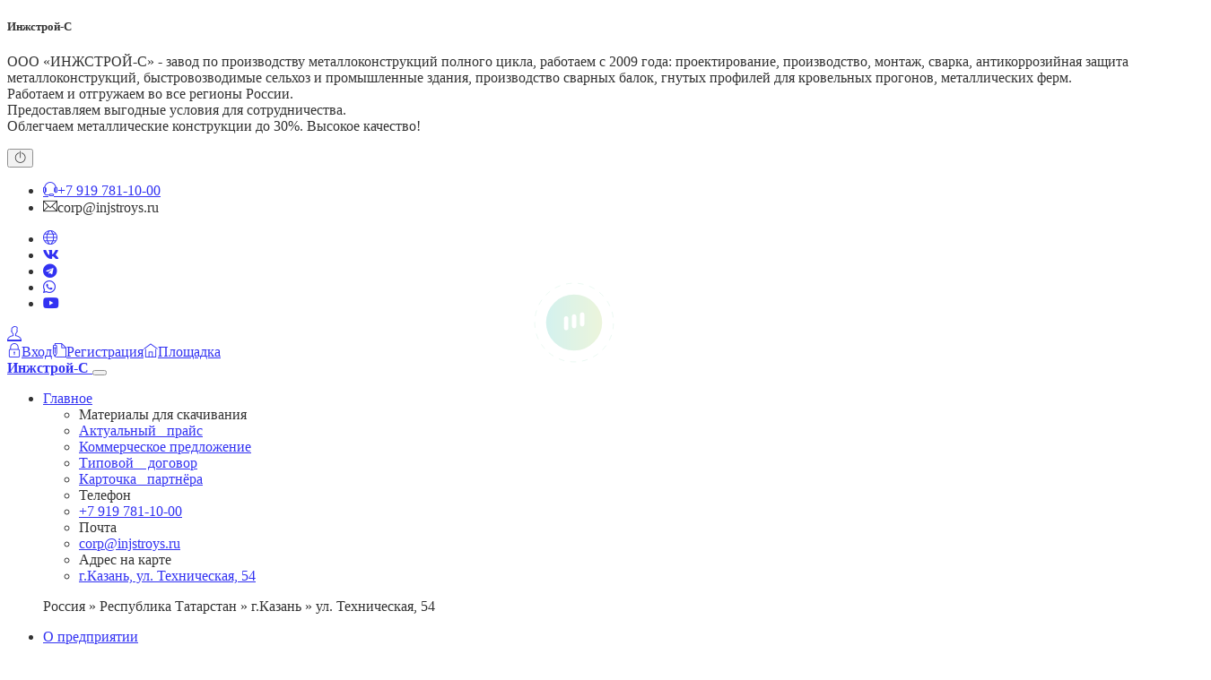

--- FILE ---
content_type: text/html; charset=UTF-8
request_url: https://rt-kazan.ru/e5842/inzhstroy-s.html
body_size: 36246
content:

<!doctype html>
<html lang="ru">
<head>
	<title>Инжстрой-С</title>
	<meta charset="utf-8">
	<meta http-equiv="X-UA-Compatible" content="IE=edge" />
	<meta name="viewport" content="width=device-width, initial-scale=1">
	<meta name="author" content="rt-kazan.ru">
	<meta name="description" content="ООО &laquo;ИНЖСТРОЙ-С&raquo; - завод по производству металлоконструкций полного цикла, работаем с 2009 года: проектирование, производство, монтаж, сва">
	<meta name="keywords" content="">
	<meta name="url" content="https://rt-kazan.ru/e5842/inzhstroy-s.html">
	<meta property="og:title" content="Инжстрой-С" />
	<meta property="og:description" content="ООО &laquo;ИНЖСТРОЙ-С&raquo; - завод по производству металлоконструкций полного цикла, работаем с 2009 года: проектирование, производство, монтаж, сва"/>
	<meta property="og:url" content="https://rt-kazan.ru/e5842/inzhstroy-s.html">
	<meta property="og:type" content="website">
	<meta property="og:image" content="https://rt-kazan.ru/e5842/inzhstroy-s.html/team_web/favicon5842.png" />


	<link rel="shortcut icon" href="/team_web/favicon5842.png">
	<link rel="icon" type="image/png" href="/team_web/favicon5842.png">
	<style type="text/css">
		.preloader{background-color:#ffffff;position:fixed;z-index:999999;height:100%;width:100%;top:0;left:0;}
		.preloader img{position:absolute;top:50%;left:50%;text-align:center;-webkit-transform:translate(-50%, -50%);transform:translate(-50%, -50%);}
		* {
			//scrollbar-width: thin;
			//scrollbar-color: #2ab9a5 #fff;
		}
		::-webkit-scrollbar{
			width: 5px;
		}
		::-webkit-scrollbar-track{
			background: #fff;
			-webkit-box-shadow: 5px 5px 5px -5px rgba(34, 60, 80, 0.2) inset;
		}
		::-webkit-scrollbar-thumb{
			background-color: #2ab9a5;
			background: linear-gradient(150deg, #97c74e 0%, #2ab9a5 100%);
			border-radius: 2px;
			border: 0px;
		}
		::-webkit-scrollbar-button{
			background-color: #fff;
			-webkit-box-shadow: 5px 5px 5px -5px rgba(34, 60, 80, 0.2) inset;
			height: 7px;
		}
		.round-wrap{
			display: inline;
			padding: 0.35em 0.25em;
			border: 1px solid #cfcfcf;
			border-radius: 50%;
		}
		[data-showcase-wrap] .social-icons{
			top: 25% !important;
			left: 15% !important;
			z-index: 9 !important;
			cursor: pointer;
		}
		a.nav-link::first-letter{
        	text-transform: uppercase;
        }
		h1[data-field-name=second]{ text-shadow: 1px 1px white, 2px 2px #777; }
		blockquote.blockquote{ background: linear-gradient(135deg, rgb(255 255 255) 0%, rgb(255 255 255 / 10%) 100%); }
				@media (max-width: 414px){ .navbar-brand .navbar-brand-item{ max-width: 120px; } }
		@media (max-width: 360px){ .navbar-brand .navbar-brand-item{ max-width: 105px; } }
		@media (max-width: 320px){ .navbar.navbar-expand-lg .container{ padding: 0; } .navbar.navbar-expand-lg .container a{ margin-right: 3px; } .navbar.navbar-expand-lg .container .navbar-nav.ms-4{ margin-left: 0.5rem !important; } .navbar-brand .navbar-brand-item{ max-width: 80px; } }
	</style>
	
     <!-- Yandex.Metrika counter -->
     <script type="text/javascript" >
          (function(m,e,t,r,i,k,a){m[i]=m[i]||function(){(m[i].a=m[i].a||[]).push(arguments)};
          m[i].l=1*new Date();
          for (var j = 0; j < document.scripts.length; j++) {if (document.scripts[j].src === r) { return; }}
          k=e.createElement(t),a=e.getElementsByTagName(t)[0],k.async=1,k.src=r,a.parentNode.insertBefore(k,a)})
          (window, document, "script", "https://mc.yandex.ru/metrika/tag.js", "ym");

          ym(81116125, "init", {
               clickmap:true,
               trackLinks:true,
               accurateTrackBounce:true,
               webvisor:true
          });
     </script>
     <noscript><div><img src="https://mc.yandex.ru/watch/81116125" style="position:absolute; left:-9999px;" alt="" /></div></noscript>
     <!-- /Yandex.Metrika counter -->
     </head>

<body>
	<div class="preloader"><img src="/team_web/preloader.svg" alt="Pre-loader"></div>
	<div class="modal fade z-index-999" id="modalAbout" tabindex="-1" aria-labelledby="modalAbout" aria-hidden="true">
		<div class="modal-dialog modal-lg modal-dialog-centered modal-dialog-scrollable">
			<div class="modal-content border-0">
				<div class="modal-header bg-grad pattern-overlay-2 all-text-white">
					<h5 class="modal-title">Инжстрой-С</h5>
				</div>
				<div class="modal-body px-5 pt-4">
					<div><p>ООО &laquo;ИНЖСТРОЙ-С&raquo; - завод по производству металлоконструкций полного цикла, работаем с 2009 года: проектирование, производство, монтаж, сварка, антикоррозийная защита металлоконструкций, быстровозводимые сельхоз и промышленные здания, производство сварных балок, гнутых профилей для кровельных прогонов, металлических ферм.<br />
Работаем и отгружаем во все регионы России.<br />
Предоставляем выгодные условия для сотрудничества.<br />
Облегчаем металлические конструкции до 30%. Высокое качество!</p>
</div>
				</div>
				<div class="modal-footer border-0"><button type="button" class="btn btn-secondary bg-grad pattern-overlay-2 py-0 border-0" data-bs-dismiss="modal"><i class="ti-power-off m-0"></i></button></div>
			</div>
		</div>
	</div>

	<header class="header-static navbar-sticky navbar-light z-index-99">
		<div class="navbar-top d-none d-lg-block">
			<div class="container">
				<div class="d-flex justify-content-between align-items-center">
					<div class="d-flex align-items-center">
						<ul class="nav list-unstyled ms-3">
							<li class="nav-item me-3">
								<a class="navbar-link" data-nums="10-00" data-mask="XX-XX"><i class="me-2 display-10 ti-headphone-alt"></i>+7 919 781-XX-XX</a>
							</li>
							<li class="nav-item me-3">
								<a class="navbar-link" data-chars="corp" data-mask="****"><i class="me-2 display-10 ti-email"></i>****@injstroys.ru</a>
							</li>
						</ul>
					</div>
					<div class="d-flex align-items-center">
						<ul class="social-icons"><li class="social-icons-item social-world m-0"><a class="social-icons-link w-auto px-2" href="https://kazan.injstroys.ru/" target="_blank"><i class="fab ti-world"></i></a></li><li class="social-icons-item social-vk m-0"><a class="social-icons-link w-auto px-2" href="https://vk.com/injstroys" target="_blank"><i class="fab fa-vk"></i></a></li><li class="social-icons-item social-telegram m-0"><a class="social-icons-link w-auto px-2" href="https://t.me/injstroys" target="_blank"><i class="fab fa-telegram"></i></a></li><li class="social-icons-item social-whatsapp m-0"><a class="social-icons-link w-auto px-2" href="https://api.whatsapp.com/send/?phone=79197811000" target="_blank"><i class="fab fa-whatsapp"></i></a></li><li class="social-icons-item social-youtube m-0"><a class="social-icons-link w-auto px-2" href="https://www.youtube.com/@injstroy-s/featured" target="_blank"><i class="fab fa-youtube"></i></a></li></ul>						<div class="dropdown"><a class="dropdown-toggle" href="#" role="button" id="dropdownAccount" data-bs-toggle="dropdown" aria-haspopup="true" aria-expanded="false"><i class="ti-user ms-3"></i></a><div class="dropdown-menu mt-2 shadow" aria-labelledby="dropdownAccount"><a class="dropdown-item" href="/team/#authorization"><i class="fab ti-lock me-2"></i>Вход</a><a class="dropdown-item" href="/team/#signup"><i class="fab ti-write me-2"></i>Регистрация</a><a class="dropdown-item" href="/"><i class="fab ti-home me-2"></i>Площадка</a></div></div>					</div>
				</div>
			</div>
		</div>
		<nav class="navbar navbar-expand-lg">
			<div class="container">
				<a class="navbar-brand position-relative" href="#">
					<strong data-logo-strname class="position-absolute fixed-top" title="Инжстрой-С">Инжстрой-С</strong>				</a>
				<button class="navbar-toggler ms-auto" type="button" data-bs-toggle="collapse" data-bs-target="#navbarCollapse" aria-controls="navbarCollapse" aria-expanded="false" aria-label="Toggle navigation">
			<span class="navbar-toggler-icon"></span>
		</button>
		<div class="collapse navbar-collapse" id="navbarCollapse">
		<ul class="navbar-nav navbar-nav-scroll navbar-nav-scroll ms-auto" data-navbar-nav>
			<li class="nav-item dropdown">
				<a class="nav-link dropdown-toggle" href="#" id="demosMenu" data-bs-toggle="dropdown" aria-haspopup="true" aria-expanded="false">Главное</a>
				<div class="dropdown-menu pb-3 pb-lg-0" aria-labelledby="demosMenu" >
					<div class="d-block d-sm-flex">
						<ul name="dropdown-docs" class="list-unstyled w-100 w-sm-50 pe-0 pe-lg-5">
							<li class="dropdown-header">Материалы для скачивания</li>
							<li name="one"> <a class="dropdown-item disabled" href="#wrapDocuments">Актуальный прайс</a> </li><li name="two"> <a class="dropdown-item disabled" href="#wrapDocuments">Коммерческое предложение</a> </li><li name="three"> <a class="dropdown-item disabled" href="#wrapDocuments">Типовой договор</a> </li><li name="four"> <a class="dropdown-item disabled" href="#wrapDocuments">Карточка партнёра</a> </li>
						</ul>
						<ul class="list-unstyled w-100 w-sm-50 pe-0 pe-lg-5">
							<li class="dropdown-header mt-3 mt-sm-0">Телефон</li>
							<li> <a class="dropdown-item" data-nums="10-00" data-mask="XX-XX">+7 919 781-XX-XX</a> </li>
							<li class="dropdown-header mt-3 mt-sm-0">Почта</li>
							<li> <a class="dropdown-item" href="#wrapContactsMail" data-chars="corp" data-mask="****">****@injstroys.ru</a> </li>
							<li class="dropdown-header mt-3 mt-sm-0">Адрес на карте</li>
							<li> <a class="dropdown-item" href="#wrapContactsMap">г.Казань, ул. Техническая, 54</a> </li>
						</ul>
					</div>
					<div class="w-100 bg-grad pattern-overlay-2 p-2 mt-3 all-text-white d-none d-lg-flex">
						<div class="align-self-center me-4">
							<p class="mb-0 small">Россия &raquo; Республика Татарстан &raquo; г.Казань &raquo; ул. Техническая, 54</p>
						</div>
					</div>
				</div>
			</li>
			<li class="nav-item"><a class="nav-link text-lowercase text-truncate" style="max-width:300px;" href="#wrapAbout">О&nbsp;предприятии</a></li>
			<li class="nav-item"><a class="nav-link" href="#wrapDocuments">Документы</a></li><li class="nav-item"><a class="nav-link" href="#wrapSocials">Ссылки</a></li>
			<li class="nav-item dropdown">
				<a class="nav-link dropdown-toggle" href="#" id="contMenu" data-bs-toggle="dropdown" aria-haspopup="true" aria-expanded="false">Контакты</a>
				<ul class="dropdown-menu" aria-labelledby="contMenu">
					<li> <a class="dropdown-item" data-nums="10-00" data-mask="XX-XX"><i class="ti-headphone-alt me-2"></i>+7 919 781-XX-XX</a> </li>
					<li> <a class="dropdown-item" href="#wrapContactsAddress"><i class="ti-home me-2"></i>Адрес предприятия</a> </li>
					<li> <a class="dropdown-item" href="#wrapContactsMail"><i class="ti-email me-2"></i>Написать письмо</a> </li>
					<li> <a class="dropdown-item" href="#wrapContactsMap"><i class="ti-map-alt me-2"></i>Схема проезда</a> </li>
				</ul>
			</li>
		</ul>
	</div>				<div class="navbar-nav ms-4">
					<div class="nav-item border-0 d-lg-inline-block align-self-center">
						<a href="#wrapContactsMail" class="btn btn-sm btn-grad text-white mb-0">Обратная связь</a>
					</div>
				</div>
			</div>
		</nav>
	</header>

	<section data-layout-name="banner-1" class="p-0 pt-3 h-lg-500 position-relative bg-parallax" data-bg-style="bg-parallax" data-src-bg="/team_web/banner5842.jpg"  style="background: #e9ecef no-repeat 65% 0%; background-size:cover;" id="wrapBanner">
		<div class="container h-100">
			<div class="row justify-content-between align-items-center h-100">
				<div class="col-md-10 mb-7">
					<span class="d-block mb-3 h3" data-field-name="first">Сайт-Визитка Предприятия</span>
					<h1 class="display-4 lh-1 fw-bold mb-4" data-field-name="second">Инжстрой-С</h1>
					<blockquote class="blockquote primary-line" cite="#">
						<h4 class="h4 mb-2" data-field-name="blockquote">
							информация о предприятии ещё не проверена
						</h4>
						<a class="d-none" href="#wrapService"><cite> – читать далее</cite></a>
					</blockquote>
				</div>
				<div class="d-none d-md-block col-md-2 pb-6" name="image-qr-code"></div>
			</div>
		</div>
	</section>	<section class="mt-n7 pt-1 pb-0 z-index-1 position-relative" id="wrapCallback">
		<div class="container" data-layout-name="callback">
			<div class="row bg-light shadow m-0 p-3 p-lg-5 pb-lg-3 rounded" data-subject="Форма: Заказать обратный звонок*" data-subject-informer="1" data-subject-type="callback">
				<div class="col-md-4 mb-4 mb-md-0">
					<ul class="list-group list-group-borderless list-group-icon-primary-bg">
						<li class="list-group-item"><i class="fa fa-check"></i> <span data-field-name="list-text-first">Сайт-Визитка Предприятия</span></li>
						<li class="list-group-item"><i class="fa fa-check"></i> <span data-field-name="list-text-second">Инжстрой-С</span></li>
						<li class="list-group-item"><i class="fa fa-check"></i> <span data-field-name="list-text-next">информация о предприятии ещё не проверена</span></li>
					</ul>
				</div>
				<div class="col-md-4 text-end">
					<h3>Заказать обратный звонок*</h3>
					<form>
					<ul class="list-group list-group-borderless list-group-icon-primary-bg">
						<li class="list-group-item pb-0">Как к Вам обратиться?</li>
						<li class="list-group-item pb-0"><input name="visitname" type="text" header="Имя" class="form-control mb-1 ym-record-keys" placeholder="Имя"></li>
						<li class="list-group-item pb-0">Ваш контактный телефон **</li>
						<li class="list-group-item pb-0"><input name="tell" type="text" header="Телефон" data-check="phone" data-verify-fields="11" class="form-control mb-1" placeholder="+x (xxx) xxx-xx-xx" required></li>
					</ul>
					<button myMailSend class="btn btn-dark mt-1 mb-1" disabled>Отправить</button>
					</form>
				</div>
				<div class="col-md-4">
					<p class="mt-2 mt-sm-6" data-field-name="second">При поступлении сообщения мы Вам перезвоним как можно быстрее</p>
					<div class="small mt-3"><span class="text-primary">*</span> <input type="checkbox" name="rules" checked="checked" class="mb-0"> Принимаю условия <a href="#" data-bs-toggle="modal" data-bs-target="#policyModal">политики конфиденциальности</a></div>
					<div class="small mt-3"><span class="text-primary">**</span> данное поле обязательно к заполнению</div>
				</div>
			</div>
		</div></section>	<section data-layout-name="about" id="wrapAbout">
		<div class="container">
			<div class="row justify-content-between align-items-center">
					<div class="col-md-6">
						<div class="row mt-4 mt-md-0">
							<div class="position-relative col-5 offset-1 px-2 mb-3 align-self-end bg-light">
								<img class="rounded aos" data-aos="fade-up" data-aos-delay="200" data-aos-duration="1000" data-aos-easing="ease-in-out" data-image-load="img-first" alt="">
							</div>
							<div class="position-relative col-6 px-2 mb-3">
								<img class="rounded aos" data-aos="fade-right" data-aos-delay="200" data-aos-duration="1000" data-image-load="img-second" alt="">
							</div>
							<div class="col-7 px-2 mb-3">
								<div class="rounded aos bg-grad p-2 p-sm-3 p-lg-4 p-xl-5 all-text-white" data-aos="fade-left" data-aos-delay="300" data-aos-duration="1500">
									<span data-field-name="block-title">Дата регистрации</span>
									<h3 data-field-name="block-text" class="fw-bold">14-09-2023</h3>
								</div>
							</div>
							<div class="position-relative col-5 align-self-start ps-2 mb-3 bg-light">
								<img class="rounded aos" data-aos="fade-down" data-aos-delay="300" data-aos-duration="1500" data-image-load="img-next" alt="">
							</div>
						</div>
					</div>
				<div class="col-md-6 ps-lg-5">
					<h2 data-field-name="first" class="h1">Сайт-Визитка Предприятия</h2>
					<p data-field-name="second" class="lead">Инжстрой-С</p>
					<p data-field-name="next">информация о предприятии ещё не проверена</p>
					<div>
						<a class="btn btn-sm btn-grad text-white mb-0" data-bs-toggle="modal" data-bs-target="#modalAbout" data-bs-whatever="Информация о предприятии"><span data-field-name="btn-open-text">Информация о предприятии</span></a>
					</div>
				</div>
			</div>
		</div></section>		<section data-layout-name="docs" class="service">
		<div class="container" id="wrapDocuments">
			<div class="row">
				<div class="col-12 col-lg-8 mx-auto">
					<div class="title text-center">
						<span class="pre-title" data-field-name="first">Ознакомьтесь с нашими документами</span>
						<h2 data-field-name="second">Официальные документы предприятия</h2>
						<p class="mb-0 p-0" data-field-name="next">Подборка наиболее используемых документов при составлении договоров с контрагентом.</p>
					</div>
				</div>
			</div>
			<div class="row">
				<div class="col-md-3 mt-30">
					<div class="feature-box f-style-2 icon-grad h-100">
						<div class="feature-box-icon"><i class="ti-list-ol"></i></div>
						<h3 class="feature-box-title text-break" data-field-name="block-one-title">Актуальный&nbsp;&nbsp; прайс</h3>
						<p class="feature-box-desc" data-field-name="block-one-text">Вы можете скачать наш актуальный прайс-лист с ценами, которые установлены на данный момент на конкретные позиции.</p>
						<h6 class="mt-3 d-none"><i class="ti-save me-2"></i> <span>Файлы для скачивания</span></h6>
						<i class="d-block pt-3 small">файлы ещё не размещены...</i>
					</div>
				</div>
				<div class="col-md-3 mt-30">
					<div class="feature-box f-style-2 icon-grad h-100">
						<div class="feature-box-icon"><i class="ti-briefcase"></i></div>
						<h3 class="feature-box-title text-break" data-field-name="block-two-title">Коммерчес<wbr>кое предложение</h3>
						<p class="feature-box-desc" data-field-name="block-two-text">Документ, с помощью которого наше предприятие предлагает начать взаимовыгодное сотрудничество.</p>
						<h6 class="mt-3 d-none"><i class="ti-save me-2"></i> <span>Файлы для скачивания</span></h6>
						<i class="d-block pt-3 small">файлы ещё не размещены...</i>
					</div>
				</div>
				<div class="col-md-3 mt-30">
					<div class="feature-box f-style-2 icon-grad h-100">
						<div class="feature-box-icon"><i class="ti-agenda"></i></div>
						<h3 class="feature-box-title text-break" data-field-name="block-three-title">Типовой&nbsp;&nbsp;&nbsp; договор</h3>
						<p class="feature-box-desc" data-field-name="block-three-text">Унифицированный договор, составленный применительно к определенным видам сделок.</p>
						<h6 class="mt-3 d-none"><i class="ti-save me-2"></i> <span>Файлы для скачивания</span></h6>
						<i class="d-block pt-3 small">файлы ещё не размещены...</i>
					</div>
				</div>
				<div class="col-md-3 mt-30">
					<div class="feature-box f-style-2 icon-grad h-100">
						<div class="feature-box-icon"><i class="ti-notepad"></i></div>
						<h3 class="feature-box-title text-break" data-field-name="block-four-title">Карточка&nbsp;&nbsp; партнёра</h3>
						<p class="feature-box-desc" data-field-name="block-four-text">Справочный материал в котором в удобной табличной форме представлены все сведения.</p>
						<h6 class="mt-3 d-none"><i class="ti-save me-2"></i> <span>Файлы для скачивания</span></h6>
						<i class="d-block pt-3 small">файлы ещё не размещены...</i>
					</div>
				</div>
			</div>
		</div>
	</section>	<section class="p5-4">
			<div class="container">
				<div class="d-block d-md-flex bg-warning p-4 p-sm-5 all-text-dark rounded pattern-overlay-3">
					<div class="align-self-center text-center text-md-start">
						<h3>БЕСПЛАТНЫЙ САЙТ-ВИЗИТКА для вашего предприятия!</h3>
						<svg xmlns="http://www.w3.org/2000/svg" width="40" height="40" viewBox="0 0 100 100" class="d-inline mt-md-n4 me-2" fill="currentColor"><path d="M50.001 0C33.65 0 20.25 13.36 20.25 29.666c0 6.318 2.018 12.19 5.433 17.016L46.37 82.445c2.897 3.785 4.823 3.066 7.232-.2l22.818-38.83c.46-.834.822-1.722 1.137-2.629a29.28 29.28 0 0 0 2.192-11.12C79.75 13.36 66.354 0 50.001 0m0 13.9c8.806 0 15.808 6.986 15.808 15.766c0 8.78-7.002 15.763-15.808 15.763c-8.805 0-15.81-6.982-15.81-15.763c0-8.78 7.005-15.765 15.81-15.765"/><path d="m68.913 48.908l-.048.126c.015-.038.027-.077.042-.115zm-5.065 24.446l-1.383 1.71c1.87.226 3.68.491 5.375.812l-5.479 1.623l7.313 1.945l5.451-1.719c3.348 1.123 7.984 2.496 9.52 4.057h-10.93l1.086 3.176h11.342c-.034 1.79-3.234 3.244-6.29 4.422l-7.751-1.676l-7.303 2.617l7.8 1.78c-4.554 1.24-12.2 1.994-18.53 2.341l-.266-3.64h-7.606l-.267 3.64c-6.33-.347-13.975-1.1-18.53-2.34l7.801-1.781l-7.303-2.617l-7.752 1.676c-3.012-.915-6.255-2.632-6.289-4.422H25.2l1.086-3.176h-10.93c1.536-1.561 6.172-2.934 9.52-4.057l5.451 1.719l7.313-1.945l-5.479-1.623a82.552 82.552 0 0 1 5.336-.807l-1.363-1.713c-14.785 1.537-27.073 4.81-30.295 9.979C.7 91.573 19.658 99.86 49.37 99.989c.442.022.878.006 1.29 0c29.695-.136 48.636-8.42 43.501-16.654c-3.224-5.171-15.52-8.445-30.314-9.981"/></svg><p class="m-0 d-inline-block">Зарегистрируйте своё предприятие в открытой информационной системе RT-Kazan.Ru, а мы<br>СОБЕРЕМ САЙТ-ВИЗИТКУ ЗА 1 ЧАС - и он сразу НАЧНЁТ ПРИВЛЕКАТЬ НОВЫХ КЛИЕНТОВ.</p>
					</div>
					<div class="mt-3 mt-md-0 text-center text-md-end ms-md-auto align-self-center">
						<a class="btn btn-white mb-0 text-success" href="/team/" target="_blank">Старт-АП<span class="d-md-block px-1 text-dark"><span class="d-md-block px-1 text-dark"><svg xmlns="http://www.w3.org/2000/svg" width="22" height="22" fill="#ffc414" class="me-2 mb-1" viewBox="0 0 16 16"><path d="M8 4a.5.5 0 0 1 .5.5V6a.5.5 0 0 1-1 0V4.5A.5.5 0 0 1 8 4M3.732 5.732a.5.5 0 0 1 .707 0l.915.914a.5.5 0 1 1-.708.708l-.914-.915a.5.5 0 0 1 0-.707M2 10a.5.5 0 0 1 .5-.5h1.586a.5.5 0 0 1 0 1H2.5A.5.5 0 0 1 2 10m9.5 0a.5.5 0 0 1 .5-.5h1.5a.5.5 0 0 1 0 1H12a.5.5 0 0 1-.5-.5m.754-4.246a.39.39 0 0 0-.527-.02L7.547 9.31a.91.91 0 1 0 1.302 1.258l3.434-4.297a.39.39 0 0 0-.029-.518z"/><path d="M0 10a8 8 0 1 1 15.547 2.661c-.442 1.253-1.845 1.602-2.932 1.25C11.309 13.488 9.475 13 8 13c-1.474 0-3.31.488-4.615.911c-1.087.352-2.49.003-2.932-1.25A8 8 0 0 1 0 10m8-7a7 7 0 0 0-6.603 9.329c.203.575.923.876 1.68.63C4.397 12.533 6.358 12 8 12s3.604.532 4.923.96c.757.245 1.477-.056 1.68-.631A7 7 0 0 0 8 3"/></svg>БЫСТРО</span>всего за 1 час!</a>
					</div>
				</div>
			</div></section>	<section class="contact-page">
		<div data-layout-name="contact" class="container">
			<div class="row">
				<div class="col-12 col-lg-8 mx-auto">
					<div class="title text-center">
						<h2 data-field-name="first">Контактная информация</h2>
						<p data-field-name="second">Адрес, схема проезда до нашего предприятия, контактный телефон, электронная почта, социальные сети</p>
					</div>
				</div>
			</div>
			<div class="row g-4" id="wrapContacts">
				<div class="col-md-3">
					<div class="contact-box d-flex flex-column h-100 bg-overlay-dark-7 px-3 py-4" data-image-load="abstract-contact" style="no-repeat; background-size: cover; background-position: center center;" id="wrapContactsAddress">
						<div class="all-text-white mb-4">
							<div class="fs-4"><h5 class="mb-2"><i class="ti-map-alt"></i> Адрес</h5></div>
							<p class="mb-2">Россия &raquo; Республика Татарстан &raquo; г.Казань &raquo; ул. Техническая, 54 </p>
						</div>
						<div class="all-text-white mb-4"><hr>
							<div class="fs-4"><h5 class="mb-2"><i class="ti-panel"></i> Телефон</h5></div>
							<p class="d-block mb-2" data-nums="10-00" data-mask="XX-XX">+7 919 781-XX-XX </p>
						</div>
						<div class="all-text-white"><hr>
							<div class="fs-4"><h5 class="mb-2"><i class="ti-email"></i> Почта</h5></div>
							<p class="d-block mb-2" data-chars="corp" data-mask="****">****@injstroys.ru </p>
						</div>
					</div>
				</div>
				<div class="col-md-3" id="wrapContactsMap">
					<div class="h-100 grayscale rounded bg-light" id="yaMap" data-image-load="abstract-map" data-address-map="Россия,Республика Татарстан,,Казань,ул. Техническая, 54" data-address-coordinate="" data-map-name="Инжстрой-С">
					</div>
				</div>
				<div class="col-md-6" id="wrapContactsMail">
					<div class="h-100">
						<h3 data-field-name="form-title">Есть вопросы? Кратко опишите, что Вас интересует и отправьте нам!</h3>
						<p data-field-name="form-text">Мы всегда стараемся быстро отвечать на все звонки и электронные письма.</p>
						<div class="contact-form needs-validation" data-subject="Форма: свяжитесь с нами" data-subject-informer="1" data-subject-type="contact">
							<div class="row">
								<div class="col-md-6">
									<div class="mb-3 position-relative">
										<input name="name" header="Имя: " type="text" class="form-control ym-record-keys" placeholder="Имя">
									</div>
								</div>
								<div class="col-md-6">
									<div class="mb-3 position-relative">
										<input name="tell" type="text" header="{{form-second-header}}" data-check="phone" data-verify-fields="11" class="form-control mb-1" placeholder="Телефон" required>
									</div>
								</div>
								<div class="col-md-12">
									<div class="mb-3 position-relative">
										<textarea name="message" header="Текст сообщения: " cols="40" rows="6" class="form-control" placeholder="Текст сообщения" required></textarea>
									</div>
								</div>
								<div class="col-md-12">
									<span class="rules"><input type="checkbox" name="rules" checked="checked"><span> Принимаю условия </span><a href="#" data-bs-toggle="modal" data-bs-target="#policyModal">политики конфиденциальности</a></span>
								</div>
								<div class="col-md-8 d-grid"><button myMailSend class="btn btn-secondary bg-grad pattern-overlay-2 border-0 m-0" type="submit"><i class="far fa-paper-plane"></i>Отправить</button></div>
							</div>
						</div>
					</div>
				</div>
			</div>
		</div></section>	<section class="contact-page py-4" id="wrapSocials">
		<div class="container">
			<div class="row">
				<div class="col-12 col-lg-8 mx-auto">
					<div class="title text-center">
						<h2>Социальные медиа</h2>
						<p>Следите за новостями нашего предприятия через социальные сети на удобном для вас социальном ресурсе</p>
					</div>
				</div>
			</div>
			<div class="row">
				<div class="col-12 col-lg-8 mx-auto">
					<div class="title text-center">
						<ul class="social-icons light"><li class="social-icons-item social-vk"><a class="social-icons-link" href="https://vk.com/injstroys" data-bs-toggle="tooltip" title=""><i class="fab fa-vk"></i></a></li><li class="social-icons-item social-telegram"><a class="social-icons-link" href="https://t.me/injstroys" data-bs-toggle="tooltip" title=""><i class="fab fa-telegram"></i></a></li><li class="social-icons-item social-whatsapp"><a class="social-icons-link" href="https://api.whatsapp.com/send/?phone=79197811000" data-bs-toggle="tooltip" title=""><i class="fab fa-whatsapp"></i></a></li><li class="social-icons-item social-youtube"><a class="social-icons-link" href="https://www.youtube.com/@injstroy-s/featured" data-bs-toggle="tooltip" title=""><i class="fab fa-youtube"></i></a></li></ul>
					</div>
				</div>
			</div>
			<div class="row">
				<div class="col-12 col-lg-8 mx-auto">
					<div class="title text-center">
						<h5 class="d-inline-block align-middle me-2 mb-0">Поделиться ссылкой на страницу</h5>
					</div>
				</div>
			</div>
			<div class="row">
				<div class="col-12 col-lg-8 mx-auto">
					<div class="title text-center">
						<a class="btn-social bs-solid align-middle" data-bs-toggle="tooltip" title="VK" onClick='window.open("https://vk.com/share.php?url=https://rt-kazan.ru/e5842/inzhstroy-s.html&title=Инжстрой-С","sharer","status=0,toolbar=0,width=650,height=500");'><i class="btn fab fa-vk"></i></a><a class="btn-social bs-solid align-middle" data-bs-toggle="tooltip" title="Telegram" onClick='window.open("https://telegram.me/share/url?url=https://rt-kazan.ru/e5842/inzhstroy-s.html&text=Инжстрой-С","sharer","status=0,toolbar=0,width=650,height=500");'><i class="btn fab fa-telegram"></i></a><a class="btn-social bs-solid align-middle" data-bs-toggle="tooltip" title="WhatsApp" onClick='window.open("https://wa.me/?text=Инжстрой-С &mdash; https://rt-kazan.ru/e5842/inzhstroy-s.html","sharer","toolbar=0,status=0,width=650,height=500");'><i class="btn fab fa-whatsapp"></i></a><a class="btn-social bs-solid align-middle" data-bs-toggle="tooltip" title="Odnoklassniki" onClick='window.open("https://connect.ok.ru/dk?st.cmd=WidgetSharePreview&st.shareUrl=https://rt-kazan.ru/e5842/inzhstroy-s.html","sharer","toolbar=0,status=0,width=650,height=500");'><i class="btn fab fa-odnoklassniki"></i></a>
					</div>
				</div>
			</div>
		</div></section>	<footer data-layout-name="footer" class="footer bg-light pt-6" id="wrapFooter">
		<div class="footer-content pb-3">
			<div class="container">
				<div class="row">
					<div class="col-md-4">
						<div class="widget">
							<span class="h4 footer-logo fw-bold ">
								<h2 data-field-name="block-one-title" class="pre-title">Инжстрой-С</h2>
							</span>
							<p data-field-name="block-one-text" class="mt-3">Инжстрой-С</p>
							<p data-field-name="block-one-subtext">информация о предприятии ещё не проверена</p>
						</div>
					</div>
					<div class="col-md-3 col-sm-6">
						<div class="widget address" data-image-load="abstract-world" style="background-position: 50% 20px; background-repeat: no-repeat; background-size: contain;">
							<ul class="list-group list-group-borderless">
								<li class="d-flex mb-3"><i class="me-3 display-8 ti-map-alt"></i>Россия &raquo; Республика Татарстан &raquo; г.Казань &raquo; ул. Техническая, 54</li>
								<li class="d-flex mb-3"><p data-nums="10-00" data-mask="XX-XX"><i class="me-3 display-8 ti-headphone-alt"></i> +7 919 781-XX-XX </p></li>
								<li class="d-flex mb-3" data-chars="corp" data-mask="****"><i class="me-3 display-8 ti-email"></i> ****@injstroys.ru</li>
								<li class="d-flex mb-3"><i class="me-3 display-8 ti-world"></i> kazan.injstroys.ru/</li>
								<li class="d-flex mb-3 d-none"><i class="me-3 display-8 ti-time"></i>
									<p> - : <strong> - </strong> <br>: <strong></strong></p>
								</li>
							</ul>
						</div>
					</div>
					<div class="col-md-2 col-sm-6">
						<div class="widget">
							<ul class="nav flex-column primary-hover">
								<li class="nav-item"><a class="nav-link" href="#wrapDocuments">Материалы для скачивания</a></li>
								<li class="nav-item"><a class="nav-link" href="#wrapContacts">Контакты</a></li>
								<li class="nav-item"><a class="nav-link" href="#wrapAbout">О предприятии</a></li>
								<li class="nav-item"><a class="nav-link" href="#wrapSocials">Соцсети</a></li>
							</ul>
						</div>
					</div>
					<div class="col-md-3">
						<form>
						<div class="widget bg-grad p-4 all-text-white rounded" data-subject="Форма: подписка на получение новостей" data-subject-informer="1" data-subject-type="subskribe">
							<i class="ti-email newsletter-icon"></i>
							<p class="mb-2">Подпишитесь на нашу рассылку для получения новостей</p>
							<div class="form-group mb-0">
								<input class="form-control text-muted mb-3 ym-record-keys" type="text" name="email" header="Е-майл: " data-check="email" placeholder="Ваш-емайл@xxx.xx" required>
								<input type="hidden" name="rules" header="confirm: " value="checked">
								<button myMailSend class="btn btn-dark mb-0">Подписаться</button>
							</div>
							<div class="small mt-3"><input type="checkbox" name="rules" checked="checked" class="mb-0"> Принимаю условия <a class="lh-1" href="#" data-bs-toggle="modal" data-bs-target="#policyModal">политики конфиденциальности</a></div>
						</div>
						</form>
					</div>
				</div>
			</div>
		</div>
		<div class="divider mt-3"></div>
		<div class="footer-copyright py-3">
			<div class="container">
				<div class="d-md-flex justify-content-between align-items-center py-3 text-center text-md-start">
					<div class="copyright-text">RT-Kazan.Ru @ 2001 - 2026 Все права защищены.</div>
					<div class="copyright-links primary-hover mt-3 mt-md-0">
						<ul class="list-inline">
							<li class="list-inline-item ps-2"><span class="list-group-item-action text-secondary"><small>Аудитория <span class="round-wrap">18+<span></small></span></li>
						</ul>
					</div>
				</div>
			</div>
		</div></footer>	<div> <a href="#" class="back-top btn btn-grad z-index-99"><i class="ti-angle-up"></i></a> </div>
	<div class="modal fade z-index-999" id="policyModal" tabindex="-1" aria-labelledby="policyModal" aria-hidden="true"></div>
	<script type="text/javascript" src="/tpl_ecards/jscript-team.js?1765550621" charset="UTF-8"></script>
		</body>
</html>

--- FILE ---
content_type: text/javascript; charset=utf-8
request_url: https://rt-kazan.ru/tpl_ecards/jscript-team.js?1765550621
body_size: 46517
content:
	function getCookie(name){
		var matches = document.cookie.match(new RegExp("(?:^|; )" + name.replace(/([\.$?*|{}\(\)\[\]\\\/\+^])/g, '\\$1') + "=([^;]*)"));
		return matches ? decodeURIComponent(matches[1]) : undefined;
	}
	function setCookie(name, value, options = {}){
		options = {
			path: '/',
		};
		if(options.expires instanceof Date) options.expires = options.expires.toUTCString();
		var updatedCookie = encodeURIComponent(name) + "=" + encodeURIComponent(value);

		for(var optionKey in options){
			updatedCookie += "; " + optionKey;
			var optionValue = options[optionKey];
			if(optionValue !== true) updatedCookie += "=" + optionValue;
		}
		document.cookie = updatedCookie;
	}
	function deleteCookie(name){ setCookie(name, "", { 'max-age': -1 }); }
	function checkMail(email){ return email.search(/^([a-z0-9_-]{1,15}\.{1})*?[a-z0-9_-]+@[a-z0-9-]+\.([a-z]{2,6}\.)?[a-z]{2,6}$/i); }
	function usFirst(str){
		var item_title_first = str.charAt(0), item_title_next = str.slice(1);
		return item_title_first.toUpperCase() + item_title_next;
	}
	function windowOrientation(){
		setTimeout(function(){
			if(window.innerWidth < window.innerHeight || window.innerWidth > 768){
				var map_wrap = document.querySelector("#wrapContactsAddress").offsetHeight;
				document.querySelector("#wrapContactsMap").setAttribute("style", "height:" + (map_wrap < window.innerHeight ? window.innerHeight : map_wrap) + "px;");
			}else{
				document.querySelector("#wrapContactsMap").setAttribute("style", "height:" + window.innerHeight + "px;");
			}
			if(typeof myMap !== "undefined" && myMap !== null){
				myMap.container.fitToViewport();
			}

			if(getDeviceType() == "mobile"){
				windowResize();
			}
		}, 500);
	}
	function windowResize(){
		setTimeout(function(){
			if(shortlogo){
				if(window.innerWidth < 1200 && window.innerWidth > 991){
					imageLogoObj.setAttribute("src", shortlogo);
					if(window.innerWidth -navbarObj.offsetWidth > 420) imageLogoObj.setAttribute("src", baselogo);
				}else{
					imageLogoObj.setAttribute("src", baselogo);
					if(window.innerWidth -navbarObj.offsetWidth < 420) imageLogoObj.setAttribute("src", shortlogo);
				}
			}else if(textLogoObj){
				getLogoStrName(textLogoObj);
			}
		}, 500);
	}
	function getLogoStrName(logoObj = null){
		if(logoObj != null){
			if(logoObj.getAttribute("data-def-logo-strname") == undefined){
				logoObj.setAttribute("data-def-logo-strname", logoObj.innerText);
			}
			if(logoObj.getAttribute("data-def-logo-strname").length > logoObj.innerText.length) logoObj.innerText = logoObj.getAttribute("data-def-logo-strname");
			if(window.innerWidth < 1024 && window.innerWidth > 991){
				logoObj.innerText = logoObj.innerText.substr(0, 19) + '...' + logoObj.innerText.substr(-1);
			}else if(window.innerWidth <= 414){
				logoObj.innerText = logoObj.innerText.substr(0, 11) + '...' + logoObj.innerText.substr(-1);
			}
		}
	}
	function loadPrivacy(){
		var loadData = new FormData(), XHR = new XMLHttpRequest();
		loadData.append("loadPrivacy", []);
		XHR.open("POST", "", true);
		XHR.onreadystatechange = function(){
			if(XHR.readyState == 4 && XHR.status == 200){
				try{
					var response = JSON.parse(XHR.responseText);
					if(response.type == "done") document.getElementById("policyModal").innerHTML = response.data;
				}catch{}
			}
		}
		XHR.onerror = function(){}
		XHR.send(loadData);
	}
	function createBannerRules(){
		var domain_name = document.head.querySelector("meta[name=url]").getAttribute("content");
		var bannerRules = document.createElement("div");
		bannerRules.id = "banner-rules";
		bannerRules.classList =  "position-fixed bottom-0 bg-white shadow m-3 p-3 rounded z-index-9";
		bannerRules.style = "opacity:0.95;";
		var rulesContent = document.createElement("div");
		rulesContent.classList = "h6 mt-0";
		rulesContent.innerText = "Мы используем сookie";
		bannerRules.appendChild(rulesContent);
		var rulesContent = document.createElement("div");
		rulesContent.classList = "ms-1 mt-0 mb-1 small";
		rulesContent.innerText = "Во время посещения сайта ";
		var rulesContentHide = document.createElement("span");
		rulesContentHide.classList = "d-none d-md-inline";
		rulesContentHide.innerText = "«" + domain_name + "» вы соглашаетесь с тем, что мы обрабатываем ваши персональные данные с использованием сервиса веб-аналитики Яндекс Метрика. Продолжая пользоваться сайтом, вы подтверждаете использование файлов cookie.";
		rulesContent.appendChild(rulesContentHide);
		var contentLink = document.createElement("a");
		contentLink.innerText = "Подробнее ...";
		contentLink.href = "/rules/usage-cookies.html";
		contentLink.target = "_blank";
		contentLink.classList = "ms-2";
		rulesContent.appendChild(contentLink);
		var contentButton = document.createElement("button");
		contentButton.classList = "btn btn-warning p-0 ps-3";
		contentButton.innerText = "Согласен(а)";
		contentButton.setAttribute("onclick", "setCookie('banner-rules', 'confirm');document.getElementById('banner-rules').remove();");
		var buttonIco = document.createElement("i");
		buttonIco.classList = "far fa-thumbs-up ms-1";
		contentButton.appendChild(buttonIco);
		bannerRules.appendChild(rulesContent);
		bannerRules.appendChild(contentButton);
		document.body.appendChild(bannerRules);

		bannerRules.querySelector(".h6").addEventListener("click", function(){
			this.closest("#banner-rules").querySelector("span").classList.remove("d-none");
		});
	}
	function loadSendAnimate($action = false){
		if($action === true){
			document.querySelector(".preloader").removeAttribute("style");
			document.body.style.overflow = "hidden";
			document.querySelector(".preloader").classList.remove("animate__fadeOut");
			document.querySelector(".preloader").setAttribute("style", "background-color:#cffed290;");
		}else{
			if($action != "done"){
				document.querySelector(".preloader").setAttribute("style", "background-color:#fecfe490;");
				setTimeout(function(){
					document.body.removeAttribute("style");
					document.querySelector(".preloader").classList.add("animate__fadeOut");
					document.querySelector(".preloader").setAttribute("style", "display:none;");
				}, 1000);
			}else{
				document.body.removeAttribute("style");
				document.querySelector(".preloader").classList.add("animate__fadeOut");
				document.querySelector(".preloader").setAttribute("style", "display:none;");
			}
		}
	}
	function getDeviceType(){
		var userAgent = navigator.userAgent.toLowerCase();
		if(/mobile|iphone|ipad|ipod|android|blackberry|mini|windows\sce|palm/i.test(userAgent)) return "mobile";
		else return "desktop";
	}
	function loadPageImages(){
		var formData = new FormData(), XHR = new XMLHttpRequest();
		formData.append("loadPIdata", "");

		XHR.open("POST", "", true);
		XHR.onreadystatechange = function(){
			if(XHR.readyState == 4 && XHR.status == 200){
				try{
					var response = JSON.parse(XHR.responseText);
					if(response.type == "done"){
						for(var i in response.images){
							if(response.images[i].type == "bg") document.querySelector("[data-image-load=" + response.images[i].name + "]").style.backgroundImage = `url("${response.images[i].src}")`;
							else if(response.images[i].type == "img") document.querySelector("[data-image-load=" + response.images[i].name + "]").src = response.images[i].src;
						}
					}
				}catch{}
			}
		}
		XHR.onerror = function(){}
		XHR.send(formData);
	}
	function loadQRimage(){
		var formData = new FormData(), XHR = new XMLHttpRequest();
		formData.append("loadQRdata", "");

		XHR.open("POST", "", true);
		XHR.onreadystatechange = function(){
			if(XHR.readyState == 4 && XHR.status == 200){
				try{
					var response = JSON.parse(XHR.responseText);
					if(response.type == "done") document.querySelector("[name=image-qr-code]").innerHTML = response.text;
				}catch{}
			}
		}
		XHR.onerror = function(){}
		XHR.send(formData);
	}
	function loadSHCSimage(item_array, flag = false){
		var formData = new FormData(), XHR = new XMLHttpRequest();
		formData.append("loadShCSdata", item_array);

		XHR.open("POST", "", true);
		XHR.onreadystatechange = function(){
			if(XHR.readyState == 4 && XHR.status == 200){
				try{
					var response = JSON.parse(XHR.responseText);
					if(response.type == "done"){
						for(var i in response.images){
							sectionObj.querySelector("[data-showcase-image-load=\"" + response.images[i].name + "\"]").src = response.images[i].src;
							sectionObj.querySelector("[data-showcase-image-load=\"" + response.images[i].name + "\"]").removeAttribute("data-src");
							if(flag){
								var item = sectionObj.querySelector("[data-showcase-image-load=\"" + response.images[i].name + "\"]");
								showcaseOpenDetails(item);
							}
						}
					}
				}catch{}
			}
		}
		XHR.onerror = function(){}
		XHR.send(formData);
	}
	function showcaseOpenDetails(item){
		item.closest("[data-showcase-wrap]").querySelector("ul").classList.remove("d-none");

		var detailsObj = item.closest("[data-showcase-wrap]").querySelector("[data-modal-details]");
		detailsObj.setAttribute("style", "cursor:pointer");
		detailsObj.setAttribute("data-bs-toggle", "modal");
		detailsObj.setAttribute("data-bs-target", "#modalShowcaseDetails");
		detailsObj.setAttribute("onClick", "moreDetails(this)");

		item_id = item.closest("[data-showcase-wrap]").getAttribute("data-showcase-wrap");
	}
	function loadFullDetails(item_id){
		contentObj = document.querySelector("#modalShowcaseDetails [data-showcase=content]");
		var formData = new FormData(), XHR = new XMLHttpRequest();
		formData.append("loadShCSdetails", item_id);

		XHR.open("POST", "", true);
		XHR.onreadystatechange = function(){
			if(XHR.readyState == 4 && XHR.status == 200){
				try{
					var response = JSON.parse(XHR.responseText);
					if(response.type == "done"){
						contentObj.querySelector("[data-showcase-item=\"" + item_id + "\"] [data-showcase-item-description-full]").innerHTML = response.description;
						showcase_details[item_id] = contentObj.innerHTML;
					}
				}catch{}
			}
		}
		XHR.onerror = function(){}
		XHR.send(formData);
	}
	function loadSHCSmore(itemsObj, items_count){
		var formData = new FormData(), XHR = new XMLHttpRequest();
		formData.append("loadShCSitems", itemsObj.querySelectorAll("[data-showcase-wrap]").length);
		loadSendAnimate(true);

		XHR.open("POST", "", true);
		XHR.onreadystatechange = function(){
			if(XHR.readyState == 4 && XHR.status == 200){
				try{
					var response = JSON.parse(XHR.responseText);
					if(response.type == "done"){
						itemsObj.insertAdjacentHTML("beforeend", response.data);
						var item_load_array = new Array();
						itemsObj.querySelectorAll("[data-showcase-image-load]").forEach((item) => {
							if(item_array.indexOf(item.getAttribute("data-showcase-image-load")) == -1){
								item_load_array.push(item.getAttribute("data-showcase-image-load"));
								item_array.push(item.getAttribute("data-showcase-image-load"));

								if(item.closest("[data-showcase-wrap]").querySelector("[data-item-price]").innerText == "???"){
									item.closest("[data-showcase-wrap]").querySelector("[data-item-price]").innerText = "";
									item.closest("[data-showcase-wrap]").querySelector("i.fa-ruble-sign").classList.add("d-none");
								}
							}

						});
						if(response.next) itemsObj.closest("section[data-layout-name=showcase]").querySelector("[data-showcase-next]").remove();
						loadSHCSimage(item_load_array, true);
					}
					loadSendAnimate(response.type);
				}catch{
					loadSendAnimate(null);
				}
			}
		}
		XHR.onerror = function(){}
		XHR.send(formData);
	}
	function loadSHCSmodal(itemsObj){
		var formData = new FormData(), XHR = new XMLHttpRequest();
		formData.append("loadShCSmodal", "");

		XHR.open("POST", "", true);
		XHR.onreadystatechange = function(){
			if(XHR.readyState == 4 && XHR.status == 200){
				try{
					var response = JSON.parse(XHR.responseText);
					modal_array = response.data;
					itemsObj.querySelectorAll("[name=send-order-btn]").forEach((item) => {
						if(item.querySelector("[data-item-price]").innerText == "???"){
							item.querySelector("[data-item-price]").innerText = "";
							item.querySelector("i.fa-ruble-sign").classList = "d-none";
						}
						item.classList.remove("d-none");
						showcaseOpenDetails(item);
					});
				}catch{}
			}
		}
		XHR.onerror = function(){}
		XHR.send(formData);
	}
	function moreDetails(item){
		var itemObj = item.closest("[data-showcase-wrap]"), item_id = itemObj.getAttribute("data-showcase-wrap"), item_title = itemObj.querySelector("[data-item-type]").innerText, titleObj = document.querySelector("#modalShowcaseDetails [data-showcase=title]"), contentObj = document.querySelector("#modalShowcaseDetails [data-showcase=content]");

		titleObj.innerHTML = usFirst(item_title) + " - " + itemObj.querySelector("[data-item-title]").innerText;
		contentObj.innerHTML = modal_array.details;
		contentObj.querySelector("[data-showcase-item]").setAttribute("data-showcase-item", item_id);

		if(!showcase_details[item_id]){
			loadFullDetails(item_id);

			contentObj.querySelector("[data-showcase-item-image]").setAttribute("src", itemObj.querySelector("[data-showcase-image-load]").getAttribute("src"));
			contentObj.querySelector("[data-showcase-item-title]").innerHTML = itemObj.querySelector("[data-item-title]").innerHTML;
			contentObj.querySelector("[data-showcase-item-type]").innerHTML = itemObj.querySelector("[data-item-type]").innerHTML;
			contentObj.querySelector("[data-showcase-item-description-short]").innerHTML = itemObj.querySelector("[data-item-description]").innerHTML;
			if(itemObj.querySelector("[data-item-price]").innerHTML != ""){
				contentObj.querySelector("[data-showcase-item-price]").innerHTML = itemObj.querySelector("[data-item-price]").innerHTML;
			}else{
				contentObj.querySelector("[data-showcase-price-title]").classList.add("d-none");
			}
			contentObj.querySelector("[data-showcase-item-units]").innerHTML = itemObj.querySelector("[data-item-units]").innerHTML;
			contentObj.querySelector("[data-showcase-item-description-full]").innerHTML = "Загружается описание...";
		}else{
			contentObj.innerHTML = showcase_details[item_id];
		}
	}
	function sendMailServ(elem){
		var myMailSendFlag = true;
		var mailFDataObj = elem.closest("[data-subject]");
		var subject = mailFDataObj.getAttribute("data-subject"), type = mailFDataObj.getAttribute("data-subject-type");
		var element_array = [];

		var formData = new FormData(), XHR = new XMLHttpRequest();
		formData.append("mailFdata", [subject]);
		formData.append("fieldType", [type]);
		formData.append("urlSend", window.location);

		mailFDataObj.querySelectorAll("input, textarea, select").forEach(function(element){
			if(element.getAttribute("required") != null){
				if(element.getAttribute("data-check") == "phone" && (element.value.replace(/[^\d]/g, '').split("").reduce(function(sum,elem){ return parseInt(sum) + parseInt(elem); }, 0) < 17 || element.value.replace(/[^\d]/g, '').length < 11)){
					element.classList.add("border-warning");
					element.focus();
					myMailSendFlag = false;
				}else if(element.getAttribute("data-check") == "email" && checkMail(element.value)){
					//.match(/^[a-zA-Z0-9.!#$%&'*+/=?^_`{|}~-]+@[a-zA-Z0-9-]+(?:\.[a-zA-Z0-9-]+)*$/)
					element.classList.add("border-warning");
					element.focus();
					myMailSendFlag = false;
				}else if(element.value < 5){
					element.classList.add("border-warning");
					element.focus();
					myMailSendFlag = false;
				}else{
					element.classList.remove("border-warning");
				}
			}
			formData.append("fieldData[]", [element.getAttribute("name"),"%%%",element.getAttribute("header"),"%%%",element.value]);
			element_array.push(element.getAttribute("name"));
		});

		if(!myMailSendFlag) return false;

		elem.disabled = "disabled";
		loadSendAnimate(true);

		XHR.open("POST", "", true);
		XHR.onreadystatechange = function(){
			if(XHR.readyState == 4 && XHR.status == 200){
				try{
					var response = JSON.parse(XHR.responseText);
					if(response.type == "done"){
						elem.removeAttribute("myMailSend");
						span = document.createElement("span");
						span.setAttribute("class", "list-group-item bg-light border-0 rounded small text-start text-success");
						span.appendChild(document.createTextNode(response.text));
						elem.replaceWith(span);
						for(var val in element_array) mailFDataObj.querySelector("[name=" + element_array[val] + "]").disabled = "disabled";
					}else{
						elem.removeAttribute("disabled");
						if(response.text) setTimeout(() => { alert(response.text); }, 100);
					}
					loadSendAnimate(response.type);
				}catch{
					elem.removeAttribute("disabled");
					loadSendAnimate(null);
				}
			}
		}
		XHR.onerror = function(){
			button.removeAttribute("disabled");
			loadSendAnimate(null);
		}
		XHR.send(formData);
	}
	function checkOrder(item){
		var itemObj = item.closest("[data-showcase-wrap]"), item_id = itemObj.getAttribute("data-showcase-wrap"), item_title = itemObj.querySelector("[data-item-title]").innerText + " " + itemObj.querySelector("[data-item-type]").innerText, item_price = itemObj.querySelector("[data-item-price]").innerText, contentObj = document.querySelector("#modalShowcaseOrder [data-showcase=content]"), form_title = "Заказать в один клик";
		var content_message = item_title + ": " + (item_price ? item_price + " руб. /" : "") + " " + itemObj.querySelector("[data-item-units]").innerText;

		document.querySelector("#modalShowcaseOrder [data-showcase=title]").innerHTML = form_title.toUpperCase();
		if(!contentObj.querySelector("[myMailSend]")) contentObj.innerHTML = modal_array.sendorder;
		else if(!contentObj.innerHTML) contentObj.innerHTML = modal_array.sendorder;

		if(contentObj.querySelector("textarea[name=message]").value){
			if(contentObj.querySelector("textarea[name=message]").value.indexOf(content_message) == -1){
				content_message = contentObj.querySelector("[data-subject-type=orderForm] textarea[name=message]").value + "\n" + content_message;
			}else{
				content_message = contentObj.querySelector("textarea[name=message]").value;
			}
		}
		contentObj.querySelector("textarea[name=message]").value = content_message;
	}
	function loadMyDocs(){
		var menuDocObj = document.querySelector("[name=dropdown-docs]");
		var wrapDocObj = document.querySelector("#wrapDocuments");

		menuDocObj.querySelector("[name=one] a").innerText = wrapDocObj.querySelector("[data-field-name=block-one-title]").innerText.replace(/\n/gi, ' ');
		menuDocObj.querySelector("[name=two] a").innerText = wrapDocObj.querySelector("[data-field-name=block-two-title]").innerText.replace(/\n/gi, ' ');
		menuDocObj.querySelector("[name=three] a").innerText = wrapDocObj.querySelector("[data-field-name=block-three-title]").innerText.replace(/\n/gi, ' ');
		menuDocObj.querySelector("[name=four] a").innerText = wrapDocObj.querySelector("[data-field-name=block-four-title]").innerText.replace(/\n/gi, ' ');
	}
	function loadPFimage(item_array, sectionObj){
		var all_items = sectionObj.querySelector("[data-portfolio-next]").getAttribute("data-portfolio-next"), browse_items = item_array.length;
		var formData = new FormData(), XHR = new XMLHttpRequest();
		formData.append("loadPFdata", item_array);

		XHR.open("POST", "", true);
		XHR.onreadystatechange = function(){
			if(XHR.readyState == 4 && XHR.status == 200){
				try{
					var response = JSON.parse(XHR.responseText);
					if(response.type == "done"){
						for(var i in response.images){
							var itemObj = sectionObj.querySelector("[data-portfolio-image-load=\"" + response.images[i].name + "\"]");
							var targetObj = itemObj.closest(".portfolio-card-body");
							var lightbox_description = (response.images[i].description != null ? "description: " + response.images[i].description + "; " : "") + (response.images[i].description != null ? "descPosition: bottom;" : "");

							itemObj.src = response.images[i].src;
							itemObj.removeAttribute("data-src");
							
							targetObj.querySelector("[data-gallery=portfolio]").href = response.images[i].href;
							targetObj.querySelector("[data-gallery=portfolio]").setAttribute("data-glightbox", lightbox_description);

							var i_fullscreen = document.createElement("i");
							i_fullscreen.setAttribute("class", "ti-fullscreen d-block d-sm-none");
							targetObj.querySelector("[data-gallery=portfolio]").appendChild(i_fullscreen);
						}

						var lightbox = GLightbox({
							touchNavigation: true,
							selector: "*[data-glightbox]",
							openEffect: "fade",
							closeEffect: "fade"
						});

						var allGrid = document.querySelector("section[data-layout-name=portfolio]").querySelectorAll("[data-isotope]");
						if(allGrid.length){
							allGrid.forEach(gridItem => {
								var gridItemData = gridItem.getAttribute("data-isotope");
								var gridItemDataObj = JSON.parse(gridItemData);
								var iso = new Isotope(gridItem, {
									itemSelector: ".grid-item",
									layoutMode: gridItemDataObj.layoutMode
								});
								imagesLoaded(gridItem).on("progress", function(){ iso.layout(); });
							});
						}

						if(all_items > browse_items){
							sectionObj.querySelector("[data-portfolio-next]").classList.remove("d-none");
						}
					}
				}catch{}
			}
		}
		XHR.onerror = function(){}
		XHR.send(formData);
	}
	function loadPFmore(itemsObj, items_count){
		var formData = new FormData(), XHR = new XMLHttpRequest();
		formData.append("loadPFitems", itemsObj.querySelectorAll("[data-portfolio-wrap]").length);
		loadSendAnimate(true);

		XHR.open("POST", "", true);
		XHR.onreadystatechange = function(){
			if(XHR.readyState == 4 && XHR.status == 200){
				try{
					var response = JSON.parse(XHR.responseText);
					if(response.type == "done"){
						itemsObj.querySelector("[data-portfolio-wrap]:last-of-type").insertAdjacentHTML("afterend", response.data);

						itemsObj.querySelectorAll("[data-isotope]").forEach(gridItem => {
							var gridItemData = gridItem.getAttribute("data-isotope");
							var gridItemDataObj = JSON.parse(gridItemData);

							var iso = new Isotope(gridItem, {
								itemSelector: ".grid-item",
								layoutMode: gridItemDataObj.layoutMode
							});

							imagesLoaded(gridItem).on("progress", function(){ iso.layout(); });
						});

						var portfolio_load_array = new Array();
						itemsObj.querySelectorAll("[data-portfolio-image-load]").forEach((item) => {
							if(portfolio_array.indexOf(item.getAttribute("data-portfolio-image-load")) == -1){
								portfolio_load_array.push(item.getAttribute("data-portfolio-image-load"));
								portfolio_array.push(item.getAttribute("data-portfolio-image-load"));
							}

						});

						loadPFimage(portfolio_load_array, itemsObj);
						if(response.menu){
							itemsObj.querySelector("[data-isotope]").insertAdjacentHTML("beforebegin", response.menu);

							itemsObj.querySelectorAll(".grid-menu").forEach(menu => {
								var filterContainer = menu.getAttribute("data-target");
								var a = menu.dataset.target;
								var b = itemsObj.querySelector(a);
								var filterContainerItemData = b.getAttribute("data-isotope");
								var filterContainerItemDataObj = JSON.parse(filterContainerItemData);
								var filter = new Isotope(filterContainer, {
									itemSelector: ".grid-item",
									transitionDuration: "0.7s",
									layoutMode: filterContainerItemDataObj.layoutMode
								});

								var menuItems = menu.querySelectorAll("li a");
								menuItems.forEach(menuItem => {
									menuItem.addEventListener("click", function (event){
										var filterValue = menuItem.getAttribute("data-filter");
										filter.arrange({filter: filterValue});
										menuItems.forEach((control) => control.classList.remove("active"));
										menuItem.classList.add("active");
									});
								});

								if(typeof imagesLoaded === "function"){
									imagesLoaded(filterContainer).on("progress", function(){ filter.layout(); });
								}
							});
						}
						if(response.next == "empty") itemsObj.closest("section[data-layout-name=portfolio]").querySelector("[data-portfolio-next]").remove();
					}
					loadSendAnimate(response.type);
				}catch{
					loadSendAnimate(null);
				}
			}
		}
		XHR.onerror = function(){}
		XHR.send(formData);
	}
	function hideEmptyContent(){
		var linkVoidObj = document.querySelectorAll("[href=\"javascript:void(0);\"]"), hideContentObj = document.querySelectorAll("[data-field-name]");
		for(var i = 0; i < linkVoidObj.length; i++){ linkVoidObj[i].style.display = "none"; }
		for(var i = 0; i < hideContentObj.length; i++){ if(hideContentObj[i].innerHTML == "=hide=") hideContentObj[i].classList.add("d-none"); }
	}


	var map_src_init = false;
	var company_name = document.querySelector("#yaMap").getAttribute("data-map-name");
	var company_address = document.querySelector("#yaMap").getAttribute("data-address-map");
	var company_coordinate = document.querySelector("#yaMap").getAttribute("data-address-coordinate");
	var myMap, myPlacemark, myMapCoords;
	var scrollpos = window.scrollY;
	var backBtn = document.querySelector(".back-top");
	var add_class_on_scroll = () => backBtn.classList.add("btn-show");
	var remove_class_on_scroll = () => backBtn.classList.remove("btn-show");
	var navbarObj = document.querySelector("[data-navbar-nav]");
	var textLogoObj = document.querySelector("[data-logo-strname]");
	var imageLogoObj = document.querySelector("img[data-shortlogo]");
	var baselogo = shortlogo = "";

	window.addEventListener("scroll", function(){
		scrollpos = window.scrollY;
		if(scrollpos >= 500) add_class_on_scroll();
		else remove_class_on_scroll();
	});
	backBtn.addEventListener("click", function(){
		window.scrollTo({ top: 0, behavior: "smooth" });
	});

	loadPageImages();

	if(document.querySelector("section[data-layout-name=showcase]")){
		var sectionObj = document.querySelector("section[data-layout-name=showcase]"), modal_array = new Array(), showcase_details = new Array();

		var item_array = new Array();
		sectionObj.querySelectorAll("[data-showcase-image-load]").forEach((item) => {
			item_array.push(item.getAttribute("data-showcase-image-load"));
		});
		loadSHCSimage(item_array);

		sectionObj.querySelector("[data-showcase-next]").addEventListener("click", function(e){
			e.preventDefault();
			loadSHCSmore(sectionObj.querySelector("[data-items=showcase]"), this.getAttribute("data-showcase-next"));
		});
		loadSHCSmodal(sectionObj.querySelector("[data-items=showcase]"));
	}
	if(document.querySelector("section[data-layout-name=portfolio]")){
		var portfolioObj = document.querySelector("section[data-layout-name=portfolio]");
		var portfolio_array = new Array();
		portfolioObj.querySelectorAll("[data-portfolio-image-load]").forEach((item) => {
			portfolio_array.push(item.getAttribute("data-portfolio-image-load"));
		});
		portfolioObj.querySelector("[data-portfolio-next]").addEventListener("click", function(e){
			e.preventDefault();
			loadPFmore(portfolioObj, this.getAttribute("data-portfolio-next"));
		});
	}

	window.addEventListener("orientationchange", windowOrientation);
	window.addEventListener("resize", windowResize);
	window.onload = function(){
		hideEmptyContent();
		if(getCookie("banner-rules") != "confirm") createBannerRules();
		document.querySelector(".preloader").className += " animate__animated animate__fadeOut";
		setTimeout(function(){
			windowOrientation();
			windowResize();

			var logo_elem = document.querySelectorAll("[data-logo-src]");
			for(var i = 0; i < logo_elem.length; i++){
				baselogo = logo_elem[i].getAttribute("data-logo-src");
				if(imageLogoObj){
					shortlogo = baselogo.replace("logo", "logoshort");
					logo_elem[i].setAttribute("src", shortlogo);
					logo_elem[i].removeAttribute("data-shortlogo");
				}else{
					logo_elem[i].setAttribute("src", baselogo);
				}
				logo_elem[i].removeAttribute("data-logo-src");
			}

			var phones_elem = document.querySelectorAll("[data-nums]");
			for(var i = 0; i < phones_elem.length; i++){
				phones_elem[i].innerHTML = phones_elem[i].innerHTML.replace(phones_elem[i].getAttribute("data-mask"), phones_elem[i].getAttribute("data-nums"));
				if(phones_elem[i].innerText){
					phones_elem[i].setAttribute("href", "tel:+" + phones_elem[i].innerText.replace(/\D/g, ''));
					if(phones_elem[i].nodeName.toLowerCase() == "p"){
						phone_a = document.createElement("a");
						phone_a.setAttribute("class", phones_elem[i].getAttribute("class"));
						phone_a.setAttribute("href", phones_elem[i].getAttribute("href"));
						phone_a.innerHTML = phones_elem[i].innerHTML;
						phones_elem[i].replaceWith(phone_a);
					}
				}
				phones_elem[i].removeAttribute("data-nums");
				phones_elem[i].removeAttribute("data-mask");
			}
			var emails_elem = document.querySelectorAll("[data-chars]");
			for(var i = 0; i < emails_elem.length; i++){
				emails_elem[i].innerHTML = emails_elem[i].innerHTML.replace(emails_elem[i].getAttribute("data-mask"), emails_elem[i].getAttribute("data-chars"));
				emails_elem[i].removeAttribute("data-chars");
				emails_elem[i].removeAttribute("data-mask");
			}

			document.querySelectorAll("input[data-check=phone]").forEach((input) => {
				input.addEventListener("keyup", function(e){
					var x = e.target.value.replace(/\D/g, '').match(/(\d{0,1})(\d{0,3})(\d{0,3})(\d{0,2})(\d{0,2})/);
					if(!x[1]){
						e.target.value = '';
						return;
					}
					if(!x[2]){
						e.target.value = `+${x[1]}`;
						return;
					}
					e.target.value = `+${x[1]} (${x[2]}`
						+ (x[3] ? `) ${x[3]}` : '')
						+ (x[4] ? `-${x[4]}` : '')
						+ (x[5] ? `-${x[5]}` : '');
				});
			});
			document.querySelectorAll("input[data-check=email]").forEach((input) => {
				input.addEventListener("keyup", function(e){
					/*var x = e.target.value.replace(/\D/g, '').match(/(\d{0,1})(\d{0,3})(\d{0,3})(\d{0,2})(\d{0,2})/);
															// /^([a-z0-9_-]{1,15}\.{1})*?[a-z0-9_-]+@[a-z0-9-]+\.([a-z]{2,6}\.)?[a-z]{2,6}$/i
					if(!x[1]){
						e.target.value = '';
						return;
					}
					if(!x[2]){
						e.target.value = `+${x[1]}`;
						return;
					}
					e.target.value = `+${x[1]} (${x[2]}`
						+ (x[3] ? `) ${x[3]}` : '')
						+ (x[4] ? `-${x[4]}` : '')
						+ (x[5] ? `-${x[5]}` : '');*/
				});
			});
			document.querySelectorAll("[required]").forEach((form) => {
				form.addEventListener("keyup", function(){
					var field_val = form.value;
					if(form.getAttribute("data-check") == "phone"){
						var field_val_array = field_val.replace(/[^0-9]/g,"").split(""), field_val_sum = field_val_array.reduce(function(sum,elem){ return parseInt(sum) + parseInt(elem); }, 0);

						if(field_val_array.length < form.getAttribute("data-verify-fields") || field_val_sum < form.getAttribute("data-verify-fields")) form.closest("[data-subject]").querySelector("[myMailSend]").disabled = "disable";
						else form.closest("[data-subject]").querySelector("[myMailSend]").removeAttribute("disabled");
					}else{
						console.log(field_val);
					}
				});/*.on("change", "select, input", function(){
				var fObj = $(this).parents("[data-subject]");
				fObj.find("select[required], input[required]").each(function(){
				var verifyFieldsYM = true;
				fObj.find("select[required], input[required]").each(function(){
					if($(this).val() == "" || $(this).val() == "no_select") verifyFieldsYM = false;
					if($(this).data("check") == "phone" && $(this).val().replace(/[^\d]/g, '').split("").reduce(function(sum,elem){ return parseInt(sum) + parseInt(elem); }, 0) < 17) verifyFieldsYM = false;
				});
				if(!verifyFieldsYM) $("[name=verifyFieldsYM]").find("[myMailSend]").removeAttr("onclick");
				else $("[name=verifyFieldsYM]").find("[myMailSend]").attr("onclick", $("[name=verifyFieldsYM]").find("[myMailSend]").data("ym"));*/
			});

			var stlCss = document.createElement("link");
			stlCss.href = "/tpl_ecards/assets/css/style.css?v1";
			stlCss.rel = "stylesheet";
			document.head.appendChild(stlCss);

			stlCss.onload = function(){
				document.querySelector(".preloader").style.display = "none";
			}
			setTimeout(function(){
				if(document.querySelector(".preloader").style.display != "none") document.querySelector(".preloader").style.display = "none";
			}, 5000);

		}, 200);
	}


	setTimeout(function(){
		var gFonts = document.createElement("link");
		gFonts.href = "https://fonts.googleapis.com/css?family=Poppins:300,400,500,600,700,800,900%7CPlayfair+Display:400,400i,700,700i%7CRoboto:400,400i,500,700";
		gFonts.rel = "stylesheet";
		document.head.appendChild(gFonts);
		var awsFonts = document.createElement("link");
		awsFonts.href = "/tpl_ecards/assets/vendor/font-awesome/css/all.min.css";
		awsFonts.rel = "stylesheet";
		document.head.appendChild(awsFonts);
		var tmfFonts = document.createElement("link");
		tmfFonts.href = "/tpl_ecards/assets/vendor/themify-icons/css/themify-icons.css";
		tmfFonts.rel = "stylesheet";
		document.head.appendChild(tmfFonts);
		var animateCss = document.createElement("link");
		animateCss.href = "/tpl_ecards/assets/vendor/animate/animate.min.css";
		animateCss.rel = "stylesheet";
		document.head.appendChild(animateCss);
		var aosCss = document.createElement("link");
		aosCss.href = "/tpl_ecards/assets/vendor/aos/aos.css";
		aosCss.rel = "stylesheet";
		document.head.appendChild(aosCss);


		var bg_elem = document.querySelectorAll("[data-src-bg]");
		for(var i = 0; i < bg_elem.length; i++){
			bg_elem[i].style.backgroundImage = "url(" + bg_elem[i].getAttribute("data-src-bg") + ")";
			bg_elem[i].removeAttribute("data-src-bg");
			if(bg_elem[i].getAttribute("data-bg-style")) bg_elem[i].classList.add(bg_elem[i].getAttribute("data-bg-style"));
		}
		var inc_elem = document.querySelectorAll("[data-src]");
		for(var i = 0; i < inc_elem.length; i++){
			inc_elem[i].setAttribute("src", inc_elem[i].getAttribute("data-src"));
			inc_elem[i].removeAttribute("data-src");
		}

		var bstScript = document.createElement("script");
		bstScript.src = "/tpl_ecards/assets/vendor/bootstrap/dist/js/bootstrap.bundle.min.js";
		document.body.appendChild(bstScript);
		
		bstScript.onload = function(){
			var stickyNav = document.querySelector(".navbar-sticky");
			var stickySpace = document.createElement("div");
			stickySpace.setAttribute("id", "sticky-space");
			var stickyHeight = stickyNav.offsetHeight;
			var showNavHeight = window.innerHeight /2 +stickyHeight;
			stickyNav.insertAdjacentHTML("afterend", stickySpace.outerHTML);
			var stickySpace = document.querySelector("#sticky-space");
			document.addEventListener("scroll", function(event){
				var scTop = window.pageYOffset || document.documentElement.scrollTop;
				if(scTop >= showNavHeight){
					stickySpace.classList.add("active");
					document.querySelector("#sticky-space.active").style.height = stickyHeight + "px";
					stickyNav.classList.add("navbar-sticky-on");
				}else{
					stickySpace.classList.remove("active");
					stickySpace.style.height = "0px";
					stickyNav.classList.remove("navbar-sticky-on");
				}
			});

			//document.querySelector(".preloader").style.display = "none";
		}
	
		if(document.querySelectorAll(".bg-parallax").length){
			var jrlScript = document.createElement("script");
			jrlScript.src = "/tpl_ecards/assets/vendor/jarallax/jarallax.min.js";
			document.body.appendChild(jrlScript);

			jrlScript.onload = function(){
				jarallax(document.querySelectorAll(".bg-parallax"), {
					speed: 0.6
				});
			}
		}

		if(document.querySelectorAll("[data-aos]").length){
			var aosScript = document.createElement("script");
			aosScript.src = "/tpl_ecards/assets/vendor/aos/aos.js";
			document.body.appendChild(aosScript);

			aosScript.onload = function(){
				AOS.init({
					duration: 500,
					easing: "ease-out-quart",
					once: true
				});
			}
		}

		if(portfolio_array){
			var isotopeScript = document.createElement("script");
			isotopeScript.src = "/tpl_ecards/assets/vendor/isotope/isotope.pkgd.min.js";
			document.body.appendChild(isotopeScript);
			var glightScript = document.createElement("script");
			glightScript.src = "/tpl_ecards/assets/vendor/glightbox/js/glightbox.js";
			document.body.appendChild(glightScript);
			var glightCss = document.createElement("link");
			glightCss.href = "/tpl_ecards/assets/vendor/glightbox/css/glightbox.css";
			glightCss.rel = "stylesheet";
			document.head.appendChild(glightCss);

			glightScript.onload = function(){
				var imagesLoadedScript = document.createElement("script");
				imagesLoadedScript.src = "/tpl_ecards/assets/vendor/imagesLoaded/imagesloaded.js";
				document.body.appendChild(imagesLoadedScript);

				setTimeout(function(){
					loadPFimage(portfolio_array, document.querySelector("section[data-layout-name=portfolio]"));
				}, 200);
			}
		}

		window.addEventListener("scroll", function(){
			if(document.querySelector("[data-logo-strname]") != undefined){
				if(this.scrollY > parseInt(getComputedStyle(document.querySelector("[data-logo-strname]").closest(".navbar")).height)){
					if(document.querySelector("[data-logo-strname]").getAttribute("style") == undefined && getDeviceType() == "desktop"){
						document.querySelector("[data-logo-strname]").setAttribute("style", "margin-top:-4px;");
					}
				}else{
					if(document.querySelector("[data-logo-strname]").getAttribute("style")){
						document.querySelector("[data-logo-strname]").removeAttribute("style");
					}
				}
			}
			if(!map_src_init){
				if(document.querySelector("#yaMap").getBoundingClientRect().top < 150){
					map_src_init = true;

					var yaMapScript = document.createElement("script");
					yaMapScript.src = "https://api-maps.yandex.ru/2.1/?apikey=d7cb6f43-375d-438b-8727-a9b62309795c&lang=ru_RU";
					document.body.appendChild(yaMapScript);

					yaMapScript.onload = function(){
						ymaps.ready(function(){
							ymaps.geocode(company_address, { results:1 }).then(function(data){
								myMapCoords = (company_coordinate ? company_coordinate.split(",") : data.geoObjects.get(0).geometry.getCoordinates());
								myMap = new ymaps.Map("yaMap", {
									center: myMapCoords,
									zoom: 16,
									type: "yandex#map",//hybrid
									controls: ["zoomControl", "typeSelector", "trafficControl"]
								});
								myMap.behaviors.disable("scrollZoom");

								myPlacemark = new ymaps.Placemark(myMapCoords,
								{
									iconContent: company_name,
									balloonContent: "<h3>" + company_name + "</h3>" + company_address + "<br />" + myMapCoords,
								},{
									preset: "islands#darkOrangeDotIcon"
								});
								myMap.geoObjects.add(myPlacemark);
							});
						});
					}
				}
			}
		});

		loadPrivacy();
		loadQRimage();
		loadMyDocs();

	}, 2000);

	document.querySelectorAll("body section").forEach((section) => {
		section.addEventListener("click", function(){
			if(getDeviceType() == "mobile"){
				if(document.querySelector("#navbarCollapse").classList.contains("show")){
					document.querySelector("button.navbar-toggler").click();
				}
			}
		});
	});

	document.querySelectorAll("body input[name=rules]").forEach((checkbox) => {
		checkbox.addEventListener("change", function(){
			var rulesObj = this.closest("[data-subject]");
			var sendBtn = rulesObj.querySelector("[myMailSend]");
			if(!checkbox.checked) sendBtn.disabled = "disable";
			else sendBtn.removeAttribute("disabled");
		});
	});
	document.querySelector(".navbar-collapse").querySelectorAll("a.nav-link").forEach((elem) => {
		elem.addEventListener("click", function(){ if(!(this.classList.contains("dropdown-toggle"))){ this.closest(".navbar-collapse").classList.remove("show"); } });
	});
	document.querySelector(".navbar-collapse").querySelectorAll("a.dropdown-item").forEach((elem) => {
		elem.addEventListener("click", function(){ this.closest(".navbar-collapse").classList.remove("show"); });
	});

	document.querySelectorAll("body [myMailSend]").forEach((button) => {
		button.addEventListener("click", function(){
			sendMailServ(this);
		}); 
	});

	document.querySelectorAll("[data-download-file]").forEach((str) => {
		str.addEventListener("click", function(){
			loadSendAnimate(true);

			var file = this.getAttribute("data-download-file");
			var fname = file.substr(file.indexOf("/") +1, file.length);
			var formData = new FormData(), XHR = new XMLHttpRequest();

			formData.append("fileDownload", file);
			XHR.open("POST", "", true);
			XHR.responseType = "blob";
				
			XHR.onload = function(e){
				if(this.readyState == 4 && this.status == 200){
					var blob = this.response;
					var a = document.createElement("a");
					document.body.appendChild(a);
					var blobUrl = window.URL.createObjectURL(blob);
					a.href = blobUrl;
					a.download = fname;
					a.click();
					setTimeout(function(){
						window.URL.revokeObjectURL(blobUrl);
						document.body.removeChild(a);
						loadSendAnimate("done");
					}, 100);
				}else{
					alert(this.statusText);
					loadSendAnimate(this.statusText);
				}
			}
			XHR.onerror = function(){}
			XHR.send(formData);
		});
	});

	document.querySelectorAll("[data-open-file]").forEach((str) => {
		str.addEventListener("click", function(e){
			e.preventDefault();
			var file = this.getAttribute("data-open-file");
			var fname = file.substr(file.indexOf("/") +1, file.length);

			var fileOpen = window.open("about:blank", "fileOpen");

			fileOpen.document.body.setAttribute("style", "background-color:#cffed290;");
			var docElemCenter = fileOpen.document.createElement("center");
			var docElemImage = fileOpen.document.createElement("img");
			docElemImage.src = "/team_web/preloader.svg";

			fileOpen.document.body.appendChild(docElemCenter);
			fileOpen.document.body.querySelector("center").appendChild(docElemImage);

			var formData = new FormData(), XHR = new XMLHttpRequest();

			formData.append("fileDownload", file);
			XHR.open("POST", "", true);
			XHR.responseType = "blob";
				
			XHR.onload = function(e){
				if(this.readyState == 4 && this.status == 200){
					var a = document.createElement("a");
					document.body.appendChild(a);
					a.download = fname;
					blob = new Blob([this.response], {type: 'application/pdf'});
					fileUrl = URL.createObjectURL(blob);
					fileOpen.location.href = fileUrl;
				}
			}
			XHR.onerror = function(){
				fileOpen.document.body.innerText = "";
				fileOpen.document.write("Файл не найден! Возникла ошибка при загрузке файла.");
			}
			XHR.send(formData);
		});
	});

	if(document.querySelector("[data-image-layout-load]")){
		var myLayoutImg = new Array();

		document.querySelectorAll("[data-image-layout-load]").forEach((elem) => {
			myLayoutImg.push(elem.closest("[data-layout-name]").getAttribute("data-layout-name") + ":" + elem.getAttribute("data-image-layout-load"));
		});

		if(myLayoutImg.length){
			var formData = new FormData(), XHR = new XMLHttpRequest();
			formData.append("loadLayoutIMGdata", myLayoutImg);

			XHR.open("POST", "", true);
			XHR.onreadystatechange = function(){
				if(XHR.readyState == 4 && XHR.status == 200){
					try{
						var response = JSON.parse(XHR.responseText);
						if(response.type == "done"){
							for(var i in response.images){
								if(response.images[i].type == "bg") document.querySelector("[data-layout-name=" + response.images[i].layout + "]").querySelector("[data-image-layout-load=" + response.images[i].name + "]").style.backgroundImage = `url("${response.images[i].src}")`;
								else if(response.images[i].type == "img") document.querySelector("[data-layout-name=" + response.images[i].layout + "]").querySelector("[data-image-layout-load=" + response.images[i].name + "]").src = response.images[i].src;
							}
						}
					}catch{}
				}
			}
			XHR.onerror = function(){}
			XHR.send(formData);
		}
	}
	if(document.querySelector("[data-bs-whatever]")){
		var modal_array = new Array();
		document.querySelectorAll("[data-bs-whatever]").forEach((elem) => {
			var modal_name = elem.getAttribute("data-bs-target").replace("#", "");
			var modal_title_def = "";

			if(modal_array.indexOf(modal_name) == -1){
				modal_array.push(modal_name);
				modal_title_def = document.getElementById(modal_name).querySelector(".modal-title").textContent;
				document.getElementById(modal_name).addEventListener("show.bs.modal", function(e){
					var modalTitle = document.getElementById(modal_name).querySelector(".modal-title");
					if(e.relatedTarget.closest(".pricing-box")){
						var action = e.relatedTarget.closest(".pricing-box").querySelector("h5[data-field-name]").innerHTML;
						//e.relatedTarget.innerText; //getAttribute("data-bs-whatever");

						modalTitle.textContent = modal_title_def + ": " + action;

						document.getElementById(modal_name).querySelector(".modal-body [name=modal-action]").innerText = action;
						document.getElementById(modal_name).querySelector(".modal-body [name=message]").value = action;
					}
					if(modalTitle.textContent == ""){
						modalTitle.textContent = e.relatedTarget.closest("[data-layout-name]").querySelector("h2").innerHTML;
					}
				});
			}
		});
	}